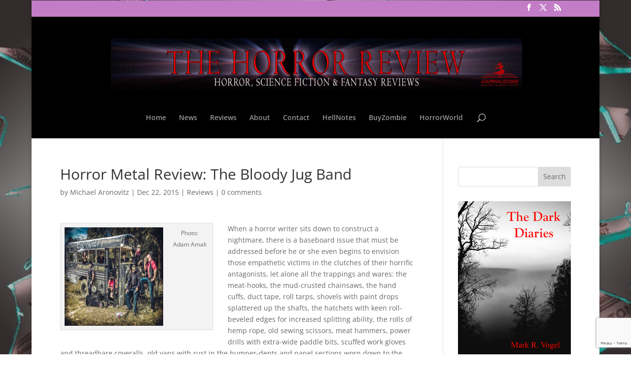

--- FILE ---
content_type: text/html; charset=utf-8
request_url: https://www.google.com/recaptcha/api2/anchor?ar=1&k=6LeawIgUAAAAAPhGX7rJsMSj8Lij_wAKR2ttpNZN&co=aHR0cDovL3d3dy5ob3Jyb3JyZXZpZXcuY29tOjgw&hl=en&v=7gg7H51Q-naNfhmCP3_R47ho&size=invisible&anchor-ms=20000&execute-ms=30000&cb=x5q1yefqq0k9
body_size: 48114
content:
<!DOCTYPE HTML><html dir="ltr" lang="en"><head><meta http-equiv="Content-Type" content="text/html; charset=UTF-8">
<meta http-equiv="X-UA-Compatible" content="IE=edge">
<title>reCAPTCHA</title>
<style type="text/css">
/* cyrillic-ext */
@font-face {
  font-family: 'Roboto';
  font-style: normal;
  font-weight: 400;
  font-stretch: 100%;
  src: url(//fonts.gstatic.com/s/roboto/v48/KFO7CnqEu92Fr1ME7kSn66aGLdTylUAMa3GUBHMdazTgWw.woff2) format('woff2');
  unicode-range: U+0460-052F, U+1C80-1C8A, U+20B4, U+2DE0-2DFF, U+A640-A69F, U+FE2E-FE2F;
}
/* cyrillic */
@font-face {
  font-family: 'Roboto';
  font-style: normal;
  font-weight: 400;
  font-stretch: 100%;
  src: url(//fonts.gstatic.com/s/roboto/v48/KFO7CnqEu92Fr1ME7kSn66aGLdTylUAMa3iUBHMdazTgWw.woff2) format('woff2');
  unicode-range: U+0301, U+0400-045F, U+0490-0491, U+04B0-04B1, U+2116;
}
/* greek-ext */
@font-face {
  font-family: 'Roboto';
  font-style: normal;
  font-weight: 400;
  font-stretch: 100%;
  src: url(//fonts.gstatic.com/s/roboto/v48/KFO7CnqEu92Fr1ME7kSn66aGLdTylUAMa3CUBHMdazTgWw.woff2) format('woff2');
  unicode-range: U+1F00-1FFF;
}
/* greek */
@font-face {
  font-family: 'Roboto';
  font-style: normal;
  font-weight: 400;
  font-stretch: 100%;
  src: url(//fonts.gstatic.com/s/roboto/v48/KFO7CnqEu92Fr1ME7kSn66aGLdTylUAMa3-UBHMdazTgWw.woff2) format('woff2');
  unicode-range: U+0370-0377, U+037A-037F, U+0384-038A, U+038C, U+038E-03A1, U+03A3-03FF;
}
/* math */
@font-face {
  font-family: 'Roboto';
  font-style: normal;
  font-weight: 400;
  font-stretch: 100%;
  src: url(//fonts.gstatic.com/s/roboto/v48/KFO7CnqEu92Fr1ME7kSn66aGLdTylUAMawCUBHMdazTgWw.woff2) format('woff2');
  unicode-range: U+0302-0303, U+0305, U+0307-0308, U+0310, U+0312, U+0315, U+031A, U+0326-0327, U+032C, U+032F-0330, U+0332-0333, U+0338, U+033A, U+0346, U+034D, U+0391-03A1, U+03A3-03A9, U+03B1-03C9, U+03D1, U+03D5-03D6, U+03F0-03F1, U+03F4-03F5, U+2016-2017, U+2034-2038, U+203C, U+2040, U+2043, U+2047, U+2050, U+2057, U+205F, U+2070-2071, U+2074-208E, U+2090-209C, U+20D0-20DC, U+20E1, U+20E5-20EF, U+2100-2112, U+2114-2115, U+2117-2121, U+2123-214F, U+2190, U+2192, U+2194-21AE, U+21B0-21E5, U+21F1-21F2, U+21F4-2211, U+2213-2214, U+2216-22FF, U+2308-230B, U+2310, U+2319, U+231C-2321, U+2336-237A, U+237C, U+2395, U+239B-23B7, U+23D0, U+23DC-23E1, U+2474-2475, U+25AF, U+25B3, U+25B7, U+25BD, U+25C1, U+25CA, U+25CC, U+25FB, U+266D-266F, U+27C0-27FF, U+2900-2AFF, U+2B0E-2B11, U+2B30-2B4C, U+2BFE, U+3030, U+FF5B, U+FF5D, U+1D400-1D7FF, U+1EE00-1EEFF;
}
/* symbols */
@font-face {
  font-family: 'Roboto';
  font-style: normal;
  font-weight: 400;
  font-stretch: 100%;
  src: url(//fonts.gstatic.com/s/roboto/v48/KFO7CnqEu92Fr1ME7kSn66aGLdTylUAMaxKUBHMdazTgWw.woff2) format('woff2');
  unicode-range: U+0001-000C, U+000E-001F, U+007F-009F, U+20DD-20E0, U+20E2-20E4, U+2150-218F, U+2190, U+2192, U+2194-2199, U+21AF, U+21E6-21F0, U+21F3, U+2218-2219, U+2299, U+22C4-22C6, U+2300-243F, U+2440-244A, U+2460-24FF, U+25A0-27BF, U+2800-28FF, U+2921-2922, U+2981, U+29BF, U+29EB, U+2B00-2BFF, U+4DC0-4DFF, U+FFF9-FFFB, U+10140-1018E, U+10190-1019C, U+101A0, U+101D0-101FD, U+102E0-102FB, U+10E60-10E7E, U+1D2C0-1D2D3, U+1D2E0-1D37F, U+1F000-1F0FF, U+1F100-1F1AD, U+1F1E6-1F1FF, U+1F30D-1F30F, U+1F315, U+1F31C, U+1F31E, U+1F320-1F32C, U+1F336, U+1F378, U+1F37D, U+1F382, U+1F393-1F39F, U+1F3A7-1F3A8, U+1F3AC-1F3AF, U+1F3C2, U+1F3C4-1F3C6, U+1F3CA-1F3CE, U+1F3D4-1F3E0, U+1F3ED, U+1F3F1-1F3F3, U+1F3F5-1F3F7, U+1F408, U+1F415, U+1F41F, U+1F426, U+1F43F, U+1F441-1F442, U+1F444, U+1F446-1F449, U+1F44C-1F44E, U+1F453, U+1F46A, U+1F47D, U+1F4A3, U+1F4B0, U+1F4B3, U+1F4B9, U+1F4BB, U+1F4BF, U+1F4C8-1F4CB, U+1F4D6, U+1F4DA, U+1F4DF, U+1F4E3-1F4E6, U+1F4EA-1F4ED, U+1F4F7, U+1F4F9-1F4FB, U+1F4FD-1F4FE, U+1F503, U+1F507-1F50B, U+1F50D, U+1F512-1F513, U+1F53E-1F54A, U+1F54F-1F5FA, U+1F610, U+1F650-1F67F, U+1F687, U+1F68D, U+1F691, U+1F694, U+1F698, U+1F6AD, U+1F6B2, U+1F6B9-1F6BA, U+1F6BC, U+1F6C6-1F6CF, U+1F6D3-1F6D7, U+1F6E0-1F6EA, U+1F6F0-1F6F3, U+1F6F7-1F6FC, U+1F700-1F7FF, U+1F800-1F80B, U+1F810-1F847, U+1F850-1F859, U+1F860-1F887, U+1F890-1F8AD, U+1F8B0-1F8BB, U+1F8C0-1F8C1, U+1F900-1F90B, U+1F93B, U+1F946, U+1F984, U+1F996, U+1F9E9, U+1FA00-1FA6F, U+1FA70-1FA7C, U+1FA80-1FA89, U+1FA8F-1FAC6, U+1FACE-1FADC, U+1FADF-1FAE9, U+1FAF0-1FAF8, U+1FB00-1FBFF;
}
/* vietnamese */
@font-face {
  font-family: 'Roboto';
  font-style: normal;
  font-weight: 400;
  font-stretch: 100%;
  src: url(//fonts.gstatic.com/s/roboto/v48/KFO7CnqEu92Fr1ME7kSn66aGLdTylUAMa3OUBHMdazTgWw.woff2) format('woff2');
  unicode-range: U+0102-0103, U+0110-0111, U+0128-0129, U+0168-0169, U+01A0-01A1, U+01AF-01B0, U+0300-0301, U+0303-0304, U+0308-0309, U+0323, U+0329, U+1EA0-1EF9, U+20AB;
}
/* latin-ext */
@font-face {
  font-family: 'Roboto';
  font-style: normal;
  font-weight: 400;
  font-stretch: 100%;
  src: url(//fonts.gstatic.com/s/roboto/v48/KFO7CnqEu92Fr1ME7kSn66aGLdTylUAMa3KUBHMdazTgWw.woff2) format('woff2');
  unicode-range: U+0100-02BA, U+02BD-02C5, U+02C7-02CC, U+02CE-02D7, U+02DD-02FF, U+0304, U+0308, U+0329, U+1D00-1DBF, U+1E00-1E9F, U+1EF2-1EFF, U+2020, U+20A0-20AB, U+20AD-20C0, U+2113, U+2C60-2C7F, U+A720-A7FF;
}
/* latin */
@font-face {
  font-family: 'Roboto';
  font-style: normal;
  font-weight: 400;
  font-stretch: 100%;
  src: url(//fonts.gstatic.com/s/roboto/v48/KFO7CnqEu92Fr1ME7kSn66aGLdTylUAMa3yUBHMdazQ.woff2) format('woff2');
  unicode-range: U+0000-00FF, U+0131, U+0152-0153, U+02BB-02BC, U+02C6, U+02DA, U+02DC, U+0304, U+0308, U+0329, U+2000-206F, U+20AC, U+2122, U+2191, U+2193, U+2212, U+2215, U+FEFF, U+FFFD;
}
/* cyrillic-ext */
@font-face {
  font-family: 'Roboto';
  font-style: normal;
  font-weight: 500;
  font-stretch: 100%;
  src: url(//fonts.gstatic.com/s/roboto/v48/KFO7CnqEu92Fr1ME7kSn66aGLdTylUAMa3GUBHMdazTgWw.woff2) format('woff2');
  unicode-range: U+0460-052F, U+1C80-1C8A, U+20B4, U+2DE0-2DFF, U+A640-A69F, U+FE2E-FE2F;
}
/* cyrillic */
@font-face {
  font-family: 'Roboto';
  font-style: normal;
  font-weight: 500;
  font-stretch: 100%;
  src: url(//fonts.gstatic.com/s/roboto/v48/KFO7CnqEu92Fr1ME7kSn66aGLdTylUAMa3iUBHMdazTgWw.woff2) format('woff2');
  unicode-range: U+0301, U+0400-045F, U+0490-0491, U+04B0-04B1, U+2116;
}
/* greek-ext */
@font-face {
  font-family: 'Roboto';
  font-style: normal;
  font-weight: 500;
  font-stretch: 100%;
  src: url(//fonts.gstatic.com/s/roboto/v48/KFO7CnqEu92Fr1ME7kSn66aGLdTylUAMa3CUBHMdazTgWw.woff2) format('woff2');
  unicode-range: U+1F00-1FFF;
}
/* greek */
@font-face {
  font-family: 'Roboto';
  font-style: normal;
  font-weight: 500;
  font-stretch: 100%;
  src: url(//fonts.gstatic.com/s/roboto/v48/KFO7CnqEu92Fr1ME7kSn66aGLdTylUAMa3-UBHMdazTgWw.woff2) format('woff2');
  unicode-range: U+0370-0377, U+037A-037F, U+0384-038A, U+038C, U+038E-03A1, U+03A3-03FF;
}
/* math */
@font-face {
  font-family: 'Roboto';
  font-style: normal;
  font-weight: 500;
  font-stretch: 100%;
  src: url(//fonts.gstatic.com/s/roboto/v48/KFO7CnqEu92Fr1ME7kSn66aGLdTylUAMawCUBHMdazTgWw.woff2) format('woff2');
  unicode-range: U+0302-0303, U+0305, U+0307-0308, U+0310, U+0312, U+0315, U+031A, U+0326-0327, U+032C, U+032F-0330, U+0332-0333, U+0338, U+033A, U+0346, U+034D, U+0391-03A1, U+03A3-03A9, U+03B1-03C9, U+03D1, U+03D5-03D6, U+03F0-03F1, U+03F4-03F5, U+2016-2017, U+2034-2038, U+203C, U+2040, U+2043, U+2047, U+2050, U+2057, U+205F, U+2070-2071, U+2074-208E, U+2090-209C, U+20D0-20DC, U+20E1, U+20E5-20EF, U+2100-2112, U+2114-2115, U+2117-2121, U+2123-214F, U+2190, U+2192, U+2194-21AE, U+21B0-21E5, U+21F1-21F2, U+21F4-2211, U+2213-2214, U+2216-22FF, U+2308-230B, U+2310, U+2319, U+231C-2321, U+2336-237A, U+237C, U+2395, U+239B-23B7, U+23D0, U+23DC-23E1, U+2474-2475, U+25AF, U+25B3, U+25B7, U+25BD, U+25C1, U+25CA, U+25CC, U+25FB, U+266D-266F, U+27C0-27FF, U+2900-2AFF, U+2B0E-2B11, U+2B30-2B4C, U+2BFE, U+3030, U+FF5B, U+FF5D, U+1D400-1D7FF, U+1EE00-1EEFF;
}
/* symbols */
@font-face {
  font-family: 'Roboto';
  font-style: normal;
  font-weight: 500;
  font-stretch: 100%;
  src: url(//fonts.gstatic.com/s/roboto/v48/KFO7CnqEu92Fr1ME7kSn66aGLdTylUAMaxKUBHMdazTgWw.woff2) format('woff2');
  unicode-range: U+0001-000C, U+000E-001F, U+007F-009F, U+20DD-20E0, U+20E2-20E4, U+2150-218F, U+2190, U+2192, U+2194-2199, U+21AF, U+21E6-21F0, U+21F3, U+2218-2219, U+2299, U+22C4-22C6, U+2300-243F, U+2440-244A, U+2460-24FF, U+25A0-27BF, U+2800-28FF, U+2921-2922, U+2981, U+29BF, U+29EB, U+2B00-2BFF, U+4DC0-4DFF, U+FFF9-FFFB, U+10140-1018E, U+10190-1019C, U+101A0, U+101D0-101FD, U+102E0-102FB, U+10E60-10E7E, U+1D2C0-1D2D3, U+1D2E0-1D37F, U+1F000-1F0FF, U+1F100-1F1AD, U+1F1E6-1F1FF, U+1F30D-1F30F, U+1F315, U+1F31C, U+1F31E, U+1F320-1F32C, U+1F336, U+1F378, U+1F37D, U+1F382, U+1F393-1F39F, U+1F3A7-1F3A8, U+1F3AC-1F3AF, U+1F3C2, U+1F3C4-1F3C6, U+1F3CA-1F3CE, U+1F3D4-1F3E0, U+1F3ED, U+1F3F1-1F3F3, U+1F3F5-1F3F7, U+1F408, U+1F415, U+1F41F, U+1F426, U+1F43F, U+1F441-1F442, U+1F444, U+1F446-1F449, U+1F44C-1F44E, U+1F453, U+1F46A, U+1F47D, U+1F4A3, U+1F4B0, U+1F4B3, U+1F4B9, U+1F4BB, U+1F4BF, U+1F4C8-1F4CB, U+1F4D6, U+1F4DA, U+1F4DF, U+1F4E3-1F4E6, U+1F4EA-1F4ED, U+1F4F7, U+1F4F9-1F4FB, U+1F4FD-1F4FE, U+1F503, U+1F507-1F50B, U+1F50D, U+1F512-1F513, U+1F53E-1F54A, U+1F54F-1F5FA, U+1F610, U+1F650-1F67F, U+1F687, U+1F68D, U+1F691, U+1F694, U+1F698, U+1F6AD, U+1F6B2, U+1F6B9-1F6BA, U+1F6BC, U+1F6C6-1F6CF, U+1F6D3-1F6D7, U+1F6E0-1F6EA, U+1F6F0-1F6F3, U+1F6F7-1F6FC, U+1F700-1F7FF, U+1F800-1F80B, U+1F810-1F847, U+1F850-1F859, U+1F860-1F887, U+1F890-1F8AD, U+1F8B0-1F8BB, U+1F8C0-1F8C1, U+1F900-1F90B, U+1F93B, U+1F946, U+1F984, U+1F996, U+1F9E9, U+1FA00-1FA6F, U+1FA70-1FA7C, U+1FA80-1FA89, U+1FA8F-1FAC6, U+1FACE-1FADC, U+1FADF-1FAE9, U+1FAF0-1FAF8, U+1FB00-1FBFF;
}
/* vietnamese */
@font-face {
  font-family: 'Roboto';
  font-style: normal;
  font-weight: 500;
  font-stretch: 100%;
  src: url(//fonts.gstatic.com/s/roboto/v48/KFO7CnqEu92Fr1ME7kSn66aGLdTylUAMa3OUBHMdazTgWw.woff2) format('woff2');
  unicode-range: U+0102-0103, U+0110-0111, U+0128-0129, U+0168-0169, U+01A0-01A1, U+01AF-01B0, U+0300-0301, U+0303-0304, U+0308-0309, U+0323, U+0329, U+1EA0-1EF9, U+20AB;
}
/* latin-ext */
@font-face {
  font-family: 'Roboto';
  font-style: normal;
  font-weight: 500;
  font-stretch: 100%;
  src: url(//fonts.gstatic.com/s/roboto/v48/KFO7CnqEu92Fr1ME7kSn66aGLdTylUAMa3KUBHMdazTgWw.woff2) format('woff2');
  unicode-range: U+0100-02BA, U+02BD-02C5, U+02C7-02CC, U+02CE-02D7, U+02DD-02FF, U+0304, U+0308, U+0329, U+1D00-1DBF, U+1E00-1E9F, U+1EF2-1EFF, U+2020, U+20A0-20AB, U+20AD-20C0, U+2113, U+2C60-2C7F, U+A720-A7FF;
}
/* latin */
@font-face {
  font-family: 'Roboto';
  font-style: normal;
  font-weight: 500;
  font-stretch: 100%;
  src: url(//fonts.gstatic.com/s/roboto/v48/KFO7CnqEu92Fr1ME7kSn66aGLdTylUAMa3yUBHMdazQ.woff2) format('woff2');
  unicode-range: U+0000-00FF, U+0131, U+0152-0153, U+02BB-02BC, U+02C6, U+02DA, U+02DC, U+0304, U+0308, U+0329, U+2000-206F, U+20AC, U+2122, U+2191, U+2193, U+2212, U+2215, U+FEFF, U+FFFD;
}
/* cyrillic-ext */
@font-face {
  font-family: 'Roboto';
  font-style: normal;
  font-weight: 900;
  font-stretch: 100%;
  src: url(//fonts.gstatic.com/s/roboto/v48/KFO7CnqEu92Fr1ME7kSn66aGLdTylUAMa3GUBHMdazTgWw.woff2) format('woff2');
  unicode-range: U+0460-052F, U+1C80-1C8A, U+20B4, U+2DE0-2DFF, U+A640-A69F, U+FE2E-FE2F;
}
/* cyrillic */
@font-face {
  font-family: 'Roboto';
  font-style: normal;
  font-weight: 900;
  font-stretch: 100%;
  src: url(//fonts.gstatic.com/s/roboto/v48/KFO7CnqEu92Fr1ME7kSn66aGLdTylUAMa3iUBHMdazTgWw.woff2) format('woff2');
  unicode-range: U+0301, U+0400-045F, U+0490-0491, U+04B0-04B1, U+2116;
}
/* greek-ext */
@font-face {
  font-family: 'Roboto';
  font-style: normal;
  font-weight: 900;
  font-stretch: 100%;
  src: url(//fonts.gstatic.com/s/roboto/v48/KFO7CnqEu92Fr1ME7kSn66aGLdTylUAMa3CUBHMdazTgWw.woff2) format('woff2');
  unicode-range: U+1F00-1FFF;
}
/* greek */
@font-face {
  font-family: 'Roboto';
  font-style: normal;
  font-weight: 900;
  font-stretch: 100%;
  src: url(//fonts.gstatic.com/s/roboto/v48/KFO7CnqEu92Fr1ME7kSn66aGLdTylUAMa3-UBHMdazTgWw.woff2) format('woff2');
  unicode-range: U+0370-0377, U+037A-037F, U+0384-038A, U+038C, U+038E-03A1, U+03A3-03FF;
}
/* math */
@font-face {
  font-family: 'Roboto';
  font-style: normal;
  font-weight: 900;
  font-stretch: 100%;
  src: url(//fonts.gstatic.com/s/roboto/v48/KFO7CnqEu92Fr1ME7kSn66aGLdTylUAMawCUBHMdazTgWw.woff2) format('woff2');
  unicode-range: U+0302-0303, U+0305, U+0307-0308, U+0310, U+0312, U+0315, U+031A, U+0326-0327, U+032C, U+032F-0330, U+0332-0333, U+0338, U+033A, U+0346, U+034D, U+0391-03A1, U+03A3-03A9, U+03B1-03C9, U+03D1, U+03D5-03D6, U+03F0-03F1, U+03F4-03F5, U+2016-2017, U+2034-2038, U+203C, U+2040, U+2043, U+2047, U+2050, U+2057, U+205F, U+2070-2071, U+2074-208E, U+2090-209C, U+20D0-20DC, U+20E1, U+20E5-20EF, U+2100-2112, U+2114-2115, U+2117-2121, U+2123-214F, U+2190, U+2192, U+2194-21AE, U+21B0-21E5, U+21F1-21F2, U+21F4-2211, U+2213-2214, U+2216-22FF, U+2308-230B, U+2310, U+2319, U+231C-2321, U+2336-237A, U+237C, U+2395, U+239B-23B7, U+23D0, U+23DC-23E1, U+2474-2475, U+25AF, U+25B3, U+25B7, U+25BD, U+25C1, U+25CA, U+25CC, U+25FB, U+266D-266F, U+27C0-27FF, U+2900-2AFF, U+2B0E-2B11, U+2B30-2B4C, U+2BFE, U+3030, U+FF5B, U+FF5D, U+1D400-1D7FF, U+1EE00-1EEFF;
}
/* symbols */
@font-face {
  font-family: 'Roboto';
  font-style: normal;
  font-weight: 900;
  font-stretch: 100%;
  src: url(//fonts.gstatic.com/s/roboto/v48/KFO7CnqEu92Fr1ME7kSn66aGLdTylUAMaxKUBHMdazTgWw.woff2) format('woff2');
  unicode-range: U+0001-000C, U+000E-001F, U+007F-009F, U+20DD-20E0, U+20E2-20E4, U+2150-218F, U+2190, U+2192, U+2194-2199, U+21AF, U+21E6-21F0, U+21F3, U+2218-2219, U+2299, U+22C4-22C6, U+2300-243F, U+2440-244A, U+2460-24FF, U+25A0-27BF, U+2800-28FF, U+2921-2922, U+2981, U+29BF, U+29EB, U+2B00-2BFF, U+4DC0-4DFF, U+FFF9-FFFB, U+10140-1018E, U+10190-1019C, U+101A0, U+101D0-101FD, U+102E0-102FB, U+10E60-10E7E, U+1D2C0-1D2D3, U+1D2E0-1D37F, U+1F000-1F0FF, U+1F100-1F1AD, U+1F1E6-1F1FF, U+1F30D-1F30F, U+1F315, U+1F31C, U+1F31E, U+1F320-1F32C, U+1F336, U+1F378, U+1F37D, U+1F382, U+1F393-1F39F, U+1F3A7-1F3A8, U+1F3AC-1F3AF, U+1F3C2, U+1F3C4-1F3C6, U+1F3CA-1F3CE, U+1F3D4-1F3E0, U+1F3ED, U+1F3F1-1F3F3, U+1F3F5-1F3F7, U+1F408, U+1F415, U+1F41F, U+1F426, U+1F43F, U+1F441-1F442, U+1F444, U+1F446-1F449, U+1F44C-1F44E, U+1F453, U+1F46A, U+1F47D, U+1F4A3, U+1F4B0, U+1F4B3, U+1F4B9, U+1F4BB, U+1F4BF, U+1F4C8-1F4CB, U+1F4D6, U+1F4DA, U+1F4DF, U+1F4E3-1F4E6, U+1F4EA-1F4ED, U+1F4F7, U+1F4F9-1F4FB, U+1F4FD-1F4FE, U+1F503, U+1F507-1F50B, U+1F50D, U+1F512-1F513, U+1F53E-1F54A, U+1F54F-1F5FA, U+1F610, U+1F650-1F67F, U+1F687, U+1F68D, U+1F691, U+1F694, U+1F698, U+1F6AD, U+1F6B2, U+1F6B9-1F6BA, U+1F6BC, U+1F6C6-1F6CF, U+1F6D3-1F6D7, U+1F6E0-1F6EA, U+1F6F0-1F6F3, U+1F6F7-1F6FC, U+1F700-1F7FF, U+1F800-1F80B, U+1F810-1F847, U+1F850-1F859, U+1F860-1F887, U+1F890-1F8AD, U+1F8B0-1F8BB, U+1F8C0-1F8C1, U+1F900-1F90B, U+1F93B, U+1F946, U+1F984, U+1F996, U+1F9E9, U+1FA00-1FA6F, U+1FA70-1FA7C, U+1FA80-1FA89, U+1FA8F-1FAC6, U+1FACE-1FADC, U+1FADF-1FAE9, U+1FAF0-1FAF8, U+1FB00-1FBFF;
}
/* vietnamese */
@font-face {
  font-family: 'Roboto';
  font-style: normal;
  font-weight: 900;
  font-stretch: 100%;
  src: url(//fonts.gstatic.com/s/roboto/v48/KFO7CnqEu92Fr1ME7kSn66aGLdTylUAMa3OUBHMdazTgWw.woff2) format('woff2');
  unicode-range: U+0102-0103, U+0110-0111, U+0128-0129, U+0168-0169, U+01A0-01A1, U+01AF-01B0, U+0300-0301, U+0303-0304, U+0308-0309, U+0323, U+0329, U+1EA0-1EF9, U+20AB;
}
/* latin-ext */
@font-face {
  font-family: 'Roboto';
  font-style: normal;
  font-weight: 900;
  font-stretch: 100%;
  src: url(//fonts.gstatic.com/s/roboto/v48/KFO7CnqEu92Fr1ME7kSn66aGLdTylUAMa3KUBHMdazTgWw.woff2) format('woff2');
  unicode-range: U+0100-02BA, U+02BD-02C5, U+02C7-02CC, U+02CE-02D7, U+02DD-02FF, U+0304, U+0308, U+0329, U+1D00-1DBF, U+1E00-1E9F, U+1EF2-1EFF, U+2020, U+20A0-20AB, U+20AD-20C0, U+2113, U+2C60-2C7F, U+A720-A7FF;
}
/* latin */
@font-face {
  font-family: 'Roboto';
  font-style: normal;
  font-weight: 900;
  font-stretch: 100%;
  src: url(//fonts.gstatic.com/s/roboto/v48/KFO7CnqEu92Fr1ME7kSn66aGLdTylUAMa3yUBHMdazQ.woff2) format('woff2');
  unicode-range: U+0000-00FF, U+0131, U+0152-0153, U+02BB-02BC, U+02C6, U+02DA, U+02DC, U+0304, U+0308, U+0329, U+2000-206F, U+20AC, U+2122, U+2191, U+2193, U+2212, U+2215, U+FEFF, U+FFFD;
}

</style>
<link rel="stylesheet" type="text/css" href="https://www.gstatic.com/recaptcha/releases/7gg7H51Q-naNfhmCP3_R47ho/styles__ltr.css">
<script nonce="3OCVvXLx6bZMaNMO4cz0og" type="text/javascript">window['__recaptcha_api'] = 'https://www.google.com/recaptcha/api2/';</script>
<script type="text/javascript" src="https://www.gstatic.com/recaptcha/releases/7gg7H51Q-naNfhmCP3_R47ho/recaptcha__en.js" nonce="3OCVvXLx6bZMaNMO4cz0og">
      
    </script></head>
<body><div id="rc-anchor-alert" class="rc-anchor-alert"></div>
<input type="hidden" id="recaptcha-token" value="[base64]">
<script type="text/javascript" nonce="3OCVvXLx6bZMaNMO4cz0og">
      recaptcha.anchor.Main.init("[\x22ainput\x22,[\x22bgdata\x22,\x22\x22,\[base64]/[base64]/bmV3IFpbdF0obVswXSk6Sz09Mj9uZXcgWlt0XShtWzBdLG1bMV0pOks9PTM/bmV3IFpbdF0obVswXSxtWzFdLG1bMl0pOks9PTQ/[base64]/[base64]/[base64]/[base64]/[base64]/[base64]/[base64]/[base64]/[base64]/[base64]/[base64]/[base64]/[base64]/[base64]\\u003d\\u003d\x22,\[base64]\\u003d\x22,\[base64]/w7tew6BKOBk5w4zDiMKtYcOAXMKUwpJpwrnDnlvDksKuKRzDpwzCosOuw6VhAxDDg0Nywp4Rw6UBDlzDosORw7J/IlHCnsK/QAzDtlwYwrTCgCLCp2nDtAsowpjDuQvDrCt9EGhVw5zCjC/CoMKTaQNZUsOVDWnCncO/w6XDjQzCncKmYWlPw6JvwolLXSLCtDHDncO6w747w6bCqBHDgAhzwpfDgwl9Lngwwo8/worDoMOOw7k2w5dxW8OMekEyPQJSUmnCu8Knw5APwoI0w47DhsOnPsKQb8KeJGXCu2HDi8OPfw0wE3xew7J+BW7Dq8KcQ8K/wojDp0rCncKmwqPDkcKDwrbDpT7CicKMQEzDicKlwqTDsMKww7zDncOrNgLCqm7DhMOyw4vCj8OZfcKCw4DDu2MuPBMkWMO2f2hsDcO4IsOdFEtJwrbCs8OyUcKlQUoywqbDgEMzwqkCCsK/wq7Cu30lw5k6AMKew5HCucOMw6HCjMKPAsKNaQZEBSnDpsO7w5QEwo9jRl0zw6rDp0TDgsK+w7TCrsO0wqjCp8OywokAasKRRg/CkGDDhMOXwrVaBcKvB2bCtCfDo8OBw5jDmsKjTSfCh8KsBT3Crk0ZRMOAwp3Ds8KRw5o0KVdbW03CtsKMw60oQsOzIGnDtsKrSnjCscO5w45mVsKJF8KsY8KOAMK7wrRPwq3Cuh4Lwp9Bw6vDkSt+wrzCvkYnwrrDolx6FsOfwoZ6w6HDnm/Ctl8fwrLCs8O/[base64]/[base64]/CjMKNaMOlwo7DqxTDuEllWMKDwoPDvsOEUsK9wq9zw7UcNUXCqsO7HUJJKjLCpnbDtcOQw7fCqcOtw4DCg8KwVMKnwoDDkCHDqTLDqFcawo/[base64]/CrMKICzhsw6vDrRfCncO9M8Khw6oWwqYgw5dHT8OTNsKKw6/[base64]/Dk8OTwr/CiTHDkQDDoWTDllDCtx0ie8OAJgRVCcK/w73DvHIzwrDClxTDk8OUG8O/MwbDtcOtw5LDpBXDkUl9wo/CuwBVVk5NwqELN8ONGcO9w4rCk2TDh0TCjcKTcMKWBhkUYBQVwqXDjcKTw7HDu3JBQVXDuBg+P8O2dRhXcBjDkFrDgi4Qw7dgwos3YMKOwrZxw7gRwrh7esOhe2k+MjfDog/[base64]/cMKQw7ELE8KIwpk4wrjChMKdUE5hwq0Bw45Qwoc4w53DmsKlV8KVwq5yVx/CklUpw7YVbS0Mwps9w5vDgcODwoDDo8K1w44jwoRVOk/[base64]/exElb8K5aWrClyEmwoAjwpHDtsOSXsKnI8OmwotEw6/DqsKRY8K0XsKMcsK9cGonwofCrcKscBzCs2vCucKcU14jXgw2OwLCusOFMMOuw6N0PcOkw5kdCFTChA/ClXPCj2DCu8OMUjfDssKZFMKRw4B5YMKmPU7CrcKkbHwcSsO7ZiZIw5c1QcKWYnHDksOnwqvChD1aWMKWACQ8wrtJw5DCi8ObE8KodcO9w51wwq7DpMKww6PDgF8VN8O1wqUZwoLDq0Mhw4jDlT/DqcKawo4hwojDqgjDths4w7NcdcKHw4zCombDlMO/wpTDtMOkw4kWLcOuwpk4GcKVSsKzVMKgwqLDsQt8w5lGVnAqEkMcTzbDhcOlLATDn8O7Z8Oqw4zCji/Dj8KTUgkmG8OIfTobY8OVNXHDvgUBKcK7w43DqMKsIhLCt37DosOBw53CiMKXdMKEw7DCiDnCk8Kkw6Vpwr8rSQ7DgG4Iwrxkwo4eLlstwpvCn8K2NMO9W1PCnmkNwoDDi8Ojw5LDuQdswrDDlMKfdsOAaVB/NR/DmVUnT8KFwr3Dt2IYFmAjQAfCtRfDsBohw7csEwfDpDPDom9aGsK/w5TCt1TDsMONal9GwrpHfmJKw7/DjcOFw646wq0Iw7xAwpPDsBUQfnHCglM6aMKSAsKOwqTDrifDgT/Cqz58ZsKmwrxEGz3CmsOcwqHChibCtcOhw4nDjGdWAyfDqB/[base64]/CozZqP8ONw5Yiw7RLw6LDhRPCtA0PHcKCw5Zkw6xlw5sMTMKwDjrDtMOow6lORcO2RsOTFhjCqMKaE0I/w4ICwozCmMOOeCzCtcOrB8OuXsKLSMObd8OuGsOvwpDDjgt/w5FWKcO1KsKdw6ddw55sRcKgX8KKW8KsC8Kqw4x6BmvCgAbDusOJwqnCt8Ogb8KdwqbDjsKJw7gkMMKdKsK8w7YCwqAsw6liwpUjw5DCqMOJwoXCjWR/[base64]/Cm8Oyw7wnwqJlw6Q0QhrClMOkwrfDosK9wqHCnFzDgMKBw591IzQaw4ApwoE/RgLCgMO2w6oww6VeEBTCr8KLMMKhLHoDwrMRFXTCnsOHwqvDmcOaAFvCmgnCq8O2YMOaA8KFw6vDncKxJXQRwrfDosKxU8KFPh3DsmHCpMOfw7ktKm3DjjTCs8Oxw4fDvxQecsOBw6ldw6EMw5dWOUZJf00ew43DkEQMCcKSwoZ7wqlewq3CgMK8w5/[base64]/DsGpFOcOYCD0gwrTDjsOMJsOzIEtSZ8Kiw4kUw6/Do8OlS8K1M2bDmRHCh8K+asOzR8K/w78Sw7LCujk6AMKxw6oVwopKw5N3w6R+w4wowqzDpcKueXbDtFN/UyrCjk3ChR81QTwHwow1w67DlcObwq0qecKyMkJbMMOXM8KNVMK5woxpwpdTX8OsAUZMw4HCqMOJw5vDnmpJY0/CvjBdBMKrRmfCj1nDmWPDosOvI8Oew7zCg8ObW8OcdULCkMOGwpFTw5U7R8OQwq7DoBnCl8KpbQJMwqgxwpjCiFjDnjfCpT8twpZmFRPCq8OAwoDDisKTEsOQwpbDpHnDjWN8PgzDvyR3Tkwkw4LCl8O0F8Onw64kw6/[base64]/Dq8OywpU5wqPDqsOGw6zCvcO4VEVoE8KtwrBzw4rCjVJlfCPDnWESVsOGw7jDs8OEw7xuQcKCGsOhasK+w4zCrgBSBcOdw5HDrnfCgcOLBAgqwr/[base64]/[base64]/DvMO0wq/DrDDCnVzDr8O4wp10w7/CvsOXD30RYcOdw5nDknzCigvCnBLCmcKOEypxIUUxYkx1w70Xw55OwqfChMOvw5dow57DtU3Ci3zDkBs3AMOoGR9LJ8KjHMKqwr3CpcKzW3J3w7nDicKWwq5Fw43Cr8KKd2bDmMKrTQDChkUlwr4HYsKcYm5gw4s6wosmwpXDty3Cq1Rww4TDi8Oqw41EfsO7wo/[base64]/DvsOJcxLDlDDDpMOTwpIlNg0dw4p6wpt2w4PCu07DsCUXIMKDbwpPwoPCuR3CpsOhEMKhKcOXFMK7w5vCj8OMw4NkHzFuw43Dr8O1w5XDusKNw5EDe8K7fMOZw65YwoPCh1XDosKWw4HCpE3DtUh3NQLDksKTw5UUw4fDg0fCvMOQd8KWMMKFw6XDocK9w5F6woDCnz/[base64]/[base64]/KcKCwpjCgsKHwocrw5bCt8KeMHXDucKhTkPCvMK9fHfCpwDCjcOHZCXCsCbDi8KBw4JiHcOfZ8KYMcKEKDbDhcKFZcOOH8OtR8KHwpXDrcKGXg9tw5vDjMOMN2PDtcKaJcKAfsOuwq5lw5h4T8K6wpbDrcK0bsOzP3PCn1zCmMOUwrYIwolDw59xw43CmBrDt2fCrT/CqizDqMOXT8KHwoHClcK1w7/DksOgwq3Dm0RgdsO/JlbCrQhzw7rDr0Fbw5k/JXzCpkjCl1bCqsKeJsOGEMKZVcO+aENFIXI1wpdiHsKEw5bCv3wow7cRw43DhcK3PsKbw4JMwqvDnAzCujo2ITvDpWDCgwg5w5BEw6ZJYH7CnMOewojCksKyw68yw6/Dt8O6w7dBwo8uZsOSCcOcPMKNasO+w6PChcOUw7/Dl8KSLmptKQ1Qwo/[base64]/DicKEwq7ChMOMw7bDl8KpUcOYwo8NwrfClGHDvsKHUMO2XsOEUALChHpOw6YZc8OmwrTDqmVcwr4+YMK4DRTDk8Kvw5pTwoPCqUInw5jCkXN5wp3DrzMtwqllw6VsDDbCl8Ovf8OiwpMowr3CtcO/w7zCgkXCmsKtMsKBw6/DkcKpWMO9wqPClGrDhMORSlnDoVwHesOlwpPCvMKgL01Gw6VAwqE/[base64]/[base64]/w6BowpUhw5zDnsK3HcOTw7phwqjDumjDgiR/w7LChAvClSnDgMOjU8OyUsO5Wz1CwqARwrcowpHCq1B4awY/wqVrMcK/BWEYw7zCn0sqJx3CtMODVsOuwp9pw7bCosOYXcOBw6jDgMKaRC3DicKOJMOEw7LDrW5iwp0pwpTDiMKXZ1gnwrvDrScswobDgWjCrXg/GWbDvMORwq3Cl20Ow47DtsKOd2Jjw6jCtjQ7wq/[base64]/CnsOfVcOYw70nw7pSw7xyw540MMOfQilJwqh2w6HDrsOASis1w4DCvTQTAsK/wobCrcOTw6wlTG7CisO0XsOXHXnDrgbDj0rCs8KGTj/Cn0TDsRDDosOaw5fCl30fVSsHci0lIMK3f8Otw4HCr37DuBEFw5/CjFhlIUTDvQbDlMODwoLCnHNaXsODwrcDw6s1wqDDrMKswq0HAcOFOy1+wrVjw4TCq8KCenM0GB5Aw7Z7w75Ywp7CiVnDsMONw5ABf8OCwoHCnxLCoQXDh8OXWDTCrUI4FR3CgcKHBzV8YRXDmMKAdB92FMKgw5JkRcOPwrDCsU/CinJ/w7gjBEdmw5AgWGLDtnvCuyjDpsOyw6rCmXM0JFvCqVM2w4jDgMKlYn1nO07DqkgsdMKywozCnkXCryHCkMO8wrXDoW/[base64]/esOpwrXDsDvDp8ONAcOQDy1HwrTDizPCs8KIwovCgcKbaMOxwpTDvVkVCsKRw6XDocKeXcO7w5HCgcOgP8Khwpl7w5B5QXI7AMOTXMKTw4R7wqcUwoVkQ0lxOybDpj/Do8K1wqYaw4UowrzDjVFRf3XCpnoBHsOUC3s2RcOsFcKVwrjCh8OFw7PDnWsGY8O/wqvDpcOKSQjClzgjwqbDk8OYHsKUDx45wozDqA1hUjIEwqsfwqEnbcOTL8KCRSHDvMKPVkbDp8OvHFjDp8OCNw51GGopfMKnw4cXL30twoJiO13CgE48Py9wU38hWjvDqsOBw7nCoMOwfsOVGmnCnhnDucKnG8KRw47DpXQsDQ45w6/[base64]/RmHDrFgNfidleMKzYsKGwpzDicO2w7MVCMOMwrPDrMOvwpwJBGkHfMKzw7ZPWMKNBhLDpnzDpkAbWcO7w4PDpnpFdUEkwpfDngMgwqvDgWkfQ1cnLsOwdyQGw6vChkfCrsO+f8Kqw7/CoX5Qwox/fFEDXz3CjcOOw7p0wpTDlcOpF1dFbsK6dSLCv2zDrcKlclpcPDDCmsK2C0NyYBkhw6RZw5PDoSHDksO6IMO4QG3DlcOEcQfDlcKAJzwXw5bCs3LDhsOGw5LDpMKGwoxxw5LDo8OWZSPCjkvDmnoOw5wywrTCkmpVw6/CuWHCpClGw5bDjj0XLcOzw5vCkCXDmjNCwrp+w5XCtcKQwoVAE3hqeMKcKsKcBcO0wpVjw6XCrsKRw54nMgM7O8OKHwQvHGU+wrDDujbCqBdxbRISw5HCgnx/w5fCn09sw4/DsgPCpsKuD8K+NFA2woTCpsK6wrnDgsOFw7PDusOwwrTDkcKYwrzDqmTDi0skwpNtwojDqHbDv8K/LVt0RwcGw6QUCnd6wq4gIcOuHWRXUHPCnMKvw73DoMKcwo5Ew492wqlVfm7Di1nDtMKlDjxHwqZDR8OaVsKSwq59QMK7wpIyw79TAVsUw5AnwoEee8KFCmPCnWrCrCxEw6fClsKAwpzCh8Ksw6PDuS/CjknDkcKrW8KVw6LCuMKCAsKww7TDiyVBwq9TE8KSw4sowpNCworCksKRG8KGwpszwrsrRjHDrsOVwpTDukYYwozDt8K9DMOKwqogwp3DvTbDvMO3woHChMOBcgXCjgvCi8OJw6Abw7XDt8O6wo4Tw69yAiLDlWnCmQTCp8O0GMOyw6RtNkvDsMOpwpcKJi/DsMKiw53DshzDh8ONw7TDisO5XURpC8KPMyPDqsOfw5JFa8KXw49Kwq4Ew4nCusOYIUTCtcKfEy8dQ8Ozw5t0ZUtdEVnCqljDl29OwqouwqFpC1sABsOUwrh8GwvCtRTDp0w/w5IUexjCl8OzDmXDicKcLXHCn8KrwqVqIEYVUEEWRxnDn8OZw7DDpxvCqsOpTMKcw746wrQAa8O9wrgnwp7CpMKOMsKvw7Rxw6tUPsKKY8Oxw6IbcMOHA8O5w4pmwpkuCHNOAFguUsKNwo/CizTCgFQFImfDkcK6wpLCkMONwrPDpMKMLzgow486JMOzCVjDicKQw6JPw6XCm8O5FsODwq3Cmng5wpnCpcOvw4FBFRx3wqjDpMK/XyRcQjvCicKSw4vCkgl/NMKRwqLDpsO8wq7CtMKKKB3DjGjDrcKDDcO8w7k/[base64]/DmUxVwowmRgfDjMOCwrslBmk1w4d7wovCnMKFfMKSKD5pX3XDjMODQ8OwbMOeeEEFARLDlsK6TcKxw6zDnjfDtHJefX/Dhj0TaG0Xw5PClxvDux/DhXfCr8OOwqzCi8OFNsO/[base64]/M0ItQcOwNcO+wq0vw7InwopMSMO8KcKrIsOiT1jCgwxAw5Zqw77CnsKpGDtndcOwwq4PJ3nDqXDCggTDkzkEAgbCqysfBcKjD8KDZkjDicKlwrzDgV/Dv8OhwqdXXjMMwpdYwqDCvzNQw6PDhkFVTjrDi8KBJmdjw6Zow6Qgw43DkVFkw6rDvcO6PCodQAVIw50RwpHCpQ40FMOHUzoLw47CvsOMeMOfEVfCvsO/KsK4wpjDrsOiMD1Ne1s2w7nCoRMzw5TCrcOwwq/CuMORGBHDkFhaZ1o1w6bDlMKzQBN8wo/CsMKWbWUTecKIFRpdw4kIwqpWBMKew6F2wo3CiRjCmMOLPMOID3gCLmsQU8OFw5oSScOqwpgDw4srfkMMwp3DrzFbwpTDtRrDkMKfHcKcwq5nfMKuE8O/QcO5wqPDmXZ5wr/CoMOyw4EQw7DDkcOZw6DCg0fCt8OVw4EWFzrDoMO4fAZmIcKZw5UzwqQiJQwdw5YfwrYVbnTDnVAXMMKwSMOXCMKGw5w7w4Qrw4jCn1wrE2/[base64]/Dt8KrFDjCrsO/EsOvVjhlw5LDkRnDtnvCgMK/[base64]/CoMOQCcK6A8K3w4/DksOHLcOwwo0cBMOyExjCrSEsw58lQMK4X8KAd1U/w5cSNcOqHjPDvcKpWknDl8OlVcKiZnzCtAItPCHDhUTCh3tBJsOtf2Mmw7zDnxbCqcO6wq4dw6VSwo7DhcKKw79gc2TDgMOiwqrCiUfDisKjYcKrw4DDlkjCtHnDn8Kow7/[base64]/[base64]/Dk8OVw7MNwo8RwoM+cXUGEMO5wqs2EcKuwoLDu8KIw5RTIsK9LQsIwqsTGsK7w7vDhmo1w4HDkDhQwrFHwprCq8OiwqbCjsOxw5rCgltGwr7CggQvEhDCksKFw6MeLxlWIEPClEXClERkw4xYw6HDklsNwqfCrXfDll/CiMKwRD7Do2jDrz4TVwvCjsKARBFKw5LDmnbDihPDnXk1w5jDmsO0wqXDmj5Tw7M0Q8OkAsOBw7zCmMOCf8KnQ8OJwqLDpsKVM8O4LcOoNsO2wpnCoMK0w4FIwqPDhSYxw45Ywr48w4ohwo/DnDTDjgTDpMOmwp/CskJMwoTDiMO8PW5bwq/[base64]/[base64]/[base64]/CixF1w7srw7zClsKPPMKtS8Kfwo9KA3JXwrTCr8K5w7zCpMK4wqkaDUdjAMO9dMKwwoNILChfwrMhw43DqsOFw48Vwr/DohZswrTCmEcIwo3DscKUD0LDnsKtwr4SwqLCohfCjmbCisKQw4dBw47Cl0TDkcOhw480UMOUCkTDm8KMwoFlKcKZAMKKwqtow4soKMOuwoYww58qXQDDsmdOwrdMJDDCoQAoCAbCuT7CpmQxwpMtw4/DlWJoeMOvB8K5BQPDocOhwrbCshV5wobCjcK3XsObJcOdS3Elw7bDosK8GsOkw7IHwppgwrTDuQDDu20rcQIqecO7wqAwD8O+wq/CucOAw6tnUzl2w6DDv0HDmcKQeHdcG3XCmjzDoRAHWglVw77DuXJVQ8KNR8KBPxXCksOiwqrDohTDlsO1DVTDpMOzwohMw4s6PRBTUBLDksO7I8OcdlRiHsOiw75/wpHDoDTDmlo4wqPCp8OfBsORF1PDphRYwpt0wrPDhMKRckTDuXt6V8OUwq/[base64]/[base64]/CscKEBHEADQHDlT12PcOXXiDCnAIkw6vDosOlYsOlw7XCtDvDp8Kxwq1iwoRZZ8K0w6rDu8Olw6Z/w6rDncK6w77DhAnCumLDqVnCgcKIw4/DhBrCiMOXw5jDu8K8H2k6w4F5w6dKT8ObbgzDj8K5VyjDqMK2DG/CgjvCvMKwCMK5aWIMwpjCnlo6wrIqw6IQwofCmCzDg8KWOsKXw4IYVg1MdsOPecO2E27DsiNRw48BP1l1w4vDqsKmSgbDvXHCl8K/[base64]/wrJFw5XDtMO4MzZbfMK+D8OtZcKDAhcnKcK5w5vDnBfCjsOJw6hNEcK5ZgIaXMKVw4/CtsOYEcOew5cCVMO9w4w5I0fDi07Cj8Oawp1jX8KLwrY+AAhYwqUiPcOnG8Opw5koYMK1FjEswoLCgcKFwpZ6w5DDr8KXH0HCm0XCt2U5E8KJw6sDwqDCtgIuUzkTajl/wpo8Ix5LIcOOZFxHLiLCr8KVK8ORw4PDksKNwpfDtQMTaMOVwpjDkk50OcOFwoBvPXTDk1pYZRg/wqjCksOkwqvDjEDDrg1YIsKCe2sbwoLDpkVawrDDtyTCgCx3wqrCq3AVCSnCplBswoDCl2zCkcKhw5spTMOIw5N3IRPCuifDsxkECMOtw7BtRcOJX0szFDQiFUzCj2hMF8O3HcOuwrADM2ErwrMjwq/CtHhaO8O4ccK3dAfDkClQRcOfw5bDh8OBM8OIw59Cw6HDrzgfOlA8L8O/FWfClMOew7wEP8OYwoU8GXYhw73DsMOqwqHCrsKjEMK2wp8UUsKDwpHDmD3CicK7PsKjw6osw6HDiBglQhvCi8KDJ0toBsO/AzVXGRHDvAzDoMOcw5jDmBUTJ2IGEzzCtsOhY8KgaBpkwosCBMO/w69iJMOvBMOgwrRpNl5DwqDDsMODaDHDm8Ocw71Fw5XCvcKbwr3DpwLDlsOywqtkHMKaSnrCncOqw4vDkzBULsOuw6pTwrfDsycTw7LCocKLw6rDncK0w5MJwpjCgcKfwroxGwkVURc2ZVXCpiNFQ1gMLncXw7ocwp1CfMKRwpxSZQ3CocKDB8K9w7QCw5NLw4/Cm8KbXXNTHkLDuFo4wrPCjidYw7zChsOZdMKcd0fCrcOaPX/DqmgwZHvDiMKDwqo6aMOzwqVNw4RvwpdZw4DDv8K3VsO/wpEiw6IAasOrOMKCw4bDrMKHLXMQw7TCg3AdUkd4QcKSPiR5wpnDrVnCkyd6UsKAQMKRdX/CsXfDl8OFw6/CnsOlw4coAQDCsRUmw4c5Vi1WIsKIVRx3TG3CugtLfxRWbnZJWGgkbCfDlyVSQsKyw6BVw5nChcOaJsOHw5cWw459aFrCsMOdwppBG1DCmzBxwrjCtcKAFMO2wrd1CsOUwrLDgcOww7HDtTvCgsKbwp0MMwrDmsKON8K/I8KmPhBrB0BXLQTDucKvw4XDt03DocKLw6QwBcOrwosbHsKfX8KbFcObHg/Cvg7DqcKiEmLDhcK3QX44ScKkJxZcbsOlHyfCvMKBw4gKw6PCi8K1wqRvwrkswpbDv1/[base64]/w4Iuw5DCksOgIMKcA3psW8Kxw5xZbcKZw5HDusOfwoZiG8Kdw5VcagFob8OzQn/ChMKLw7R1wodSw7HDmcOJJcOdZmHDrcK+wr0qCcOzBR1YGMK2WiYmB2RDXsKYbmzCvhHCugdpV2fCrXA7w6h4wo4lw4/CscKlwp/Cl8KlbsKSN1DDrE3DkAwtH8K2ecKJayU+w4LDpBBYUcOWw7l6wrYOwqFlwrQww5PDnsOadMK/VcKhSig0wrl/w6I3w6LClSkOMU7DmVlMPUp/w59lDRItw5RtQBvDlcKYEx4ZMk0rw6fCohxSI8Kdw6URw6rCucOLEBZFw6TDuh9xw5UWH17CmkFgGsKZw4x1w4bCgsOWcsOKFznCo11gwrXClMKnaV4Zw6HCjm8Fw6jCl0XDj8KywqcVK8KpwpxZBcOCBxPDpzNQw4ZFw5Ebw7LCvyjDncKLOn/DnCvDoSbDoSrCpGZlwqYnfW3CoETChG8IbMKiw7nDrsKnJxrDp0Zcw6fDkcO7wotjNyPDlMKcGcKFOsOMwrxWGRHCtcKlNB/DpsKtAmlFQcOzw5DDmQ7CkcK7wo7CuHjCokdcw5PDlsOJVcK8w7rDv8Kow6zChkDDgS42O8KYNUfCl2zDuXYeQsKzcTMlw5txEzl7J8OcwqPCl8KRU8KSw5PDl3QUw7siwo/ChD3CosODwrhJwojDuiLDhhvDkxt9e8O/OhnCuybDqhzCqcOfw6cpw6fCv8OIDSLDrGV0w71bdcKmE1PDriAJXC7Du8OuQk58wqx1w5lbwpYLw49IEMKzBsOkw70HwoYCKMK2bsO9wooOwrvDl3tfwox/wrjDtcKcw6TCvj9mw7LCp8OHZ8K6w5rCpsObw4o0SSsVLsOPRsOfL1A9wqgcHsOKwp7DsBUWNgDCmcK+wpd6NsKhd1zDrsOIGUdpwqtuw4jDkmnCh1ZLETHCiMKiMMKlwpgFTw1RGhwCccKyw7tzE8OEC8KrbhBiw67Dv8KrwqZfGk7DtD/DvMKwOztZHcOtDybDnH3Cuz9edxMPwq7CgcKXwp/CvkfDmsOow5EjZ8Kgwr7CjxnCksOMX8OYw4VFRcKFwo7CoAzDlgLDicKrwrzCrUbDicKSQ8K7w6/Cp0drA8KKwoE8XMO4cGxhB8K5wq8Jwoxvw4vDrlYUwrXDnXBVSXoILMKoCDMeFEPDslxScidcIiI9Zz7DuRfDsg3CmmrCt8K8aQPDiCDDtEVBw5PDmSoNwpgUw5nDkWzCsk5lTm/CqW4Mw5TCmmfDusO4K2HDoHNFwrd8PF3CtcKYw4t+woLCigk3FCUQwqoyTsOzEH7Ct8OYw7M0dsKGCcK4w44gwo1Xwr1Yw7fCh8KHS2fCpBrCmMK6ccKEw7kow6nCiMKEw4PDnQnCu33DhDkTMMK8wqwzwrYSw4NaJMODRsOEwrTDj8OuA0/CtVjCkcOJw5PCtzzCjcKVwoAfwoFHwqJ7wqttb8Kbd3rCksOVR1ZMbsKVw6JcbX9mw4IywoLDjW1ZbcOcw7EWw51EasOHecKsw47CgcK2WyXCoHjCn1/DqMOQLcKowr8OETvCtDvCg8OSw5zCisKXw6PCllrCtMOVw4fDr8OSwqrDscOINcKWY2g6HgXCh8OlwpXDmyxGdDh8JsKfBhoKw6zDkR7Dv8KBwrbDrcOfwqbDuUfDhxwXwqHCjwDDq2Qiw63DjMKXWcKRw5LDu8ODw60pwrtQw7/ClXsgw6kYw6tAZsKpwp7DtMO9OsKSwp/CjBvCncKiwo/CoMKbc3DDqcOtw6Afwpxgw5Ahw5JZw7/CsnLCp8KYwp/DisKFw7jCgsOhw6dLw7rDuR3Dh1ggwr/Dk2vCqsOODCN7dA7Co27CjkNRHjNuwp/[base64]/CusOrwoFuwpwfDi5lJsKxw7NJwollYm/CjsKePwhjwqg4UBXCjMOHw7wRZMK8wrLDkDQUwrdww5HCpGbDnEFPw7vDqRw4AGljLSlqQ8Kjw7MPw4YbBsOsw6gOw59EOCHCmsKow7xpw557K8OTw6XDnzIjwpLDlF3DpA5/NHM1w4oSaMK+A8Kfw5MgwqsNc8K/w7fDs0fCqxvCksOdw6HClcO2djXDrS3CmCJ2wo4Bw4VCESskwqjDhsKAJnV+JsOkw6lpC3wiw4ReHzfCvVp8csOmwqMJwpNKIcOZVsK9Zhw1wonCvAZVKzg4XcOfw5EdbcKhw5XCuV4swoHCp8OZw6hnw7NJwoDCjMKrwrvCkMOxFm/CpMKpwqFbw7l7wpF/[base64]/Dl1toOgMiScORwoAXLzdIW8OYwrbDoMKEZcKMw7onQms2VcKvw40rBMKaw7XDgMOPWMOkLikjwpHDhmzDu8O+Bj7DqMOhc2sjw47CiX/Cs0PDpyAPwrtiw50mw6NHw6fCoibCkHDDrUp0wqYNw4wUw6fDuMK5wpbCmMOWFF/DicOgZxVcw6ZxwoU4woRsw7RWB3dtw6fDtMOjw5vCl8K3wr1rW3JSwrMFZWjCsMO+wqnCiMKCwqQfw5IaHHBoKjV/R1hMw6Zgwq7Cm8KCwqTCjSTDtsKew47DtXpLw5BBw5VSw5TDjwLDr8KKw6fCsMOAw67CvlN/FsO5C8K9woV/QcKVwoPDk8ODacOpacKnwoTCgCQUw5NtwqLDgsKrMcKyDUnDm8KGwrRpw7fCh8O1w6HDgSUcw7/DsMKjw4oTwoXDhXV2wowtI8Ojwr/[base64]/aSJ3KMO2w65Tw7bDhBTDuw7DvxtlMFwNSMKEwpDDscKabV3DoMKqOMOZCMOPwrHDmAwhaC1dwrHDvMOewotyw6HDkEvCqFbDp10QwozCv3vDhTzCvl4iw6VQIntwwrHDmy/[base64]/[base64]/[base64]/[base64]/Di8OaBcOHScOeYMKgwrnDnGbDvwYvRAwKwrTCicKrLcKmw5zCn8KaK14HawNLOcKYdFXDlsO2C2HCgnNzVMKcwoXDtcOhw7tDWcO4CsOYwqUVw7IbQwDCocKsw7LDhsKyfRI8w65sw7TDh8KeSsKOYsOoc8KnJcKJaVJKwqIVdUgmBBLCjV4/w7zDuiVswodySDBkd8KdDcKWwqFyD8KiF0Jgwr02MsOYw4M6NcK2w49VwpwPQnzCtMOrw4JCbMKywqt9HsOcZ2HDh1LCu23Cg1rCky3CkwV2fMOhQMOHw40Hew0wBcOkwq3CtDMta8Kyw6ViGMK2LsKEwr0uwrN8w7AHw5zDsBTCpMO7VcK1P8OwFAPCqcKtwp5LDH/DhkFlw5IXw6nDv3I6w6s5RUMabEHCjykVA8KvG8K9w6ooVsOrw6DCmMOZwoQqYCfCvsOPw7HDm8KqBMKtGRM9NkMrw7cewr0CwrhewrrCmkLCh8KRw5R1w6UnKMO7DinCoxxDwrLCjsOcwpLCnC/CngcvfsKsTsK0JcOtcsOBAE7DnVMCI2g/eGLDsCxYwo/Co8KwYcKlw5IoSMOFMsOjL8K1aHpUXBJlP3HDhlANw6FPw4TDgV0oUMKjw43CpMOEGsKswoxuC1crAcOhwpDCgSXDuTDDlcK2Z08QwqcTwpxaaMKxcQPCl8ORw6zCmTTCuFhjw4rDkUPClxLCnBsTwr7DsMO+wr8/w7cLOsKtNnvClsOeEMO2wovDjBcFw53DlsKfCWglW8OtZUMTVMOhYmjDl8Kbw63DvH1tGBQdw6HCvcOJw5Iywp7Dg1TCtxFiw7zDvgZOwrhUSwIyc3vCtMOsw6HChcKvwqVuKiHCswZTwpRuLMKYbMKkw4/CtQoUQWDClmXDh2gWw7g7w6zDuDwnKFZEE8Kgw6JFw4NwwrZLw6PDpRTDvjjCjsKIw7zDlB48NcK2wpHDoEooQsK9wp3Dt8Ktw63CsVXCkUgHc8OlOMK5Z8KMw5rDlcKKIglswp/DksOfekAHbcKYAAXDp3kVw5tlAll0WMO8cX7Dg17CicKyBsOdATnCi1gdTMKzYMKVw6TCnl9nXcOxwoTCjcKKw6rDi2p/w6cjE8Oww6FEXWPDg0tjL2xAwp81wosfbMOiNCFBUMK3cHrDqlc1O8Ohw7Mxw6DCgMOCaMOUw5PDnsK+wqoNPjbCssKywojCoEfCklccw4k4wrJxw7TDol/[base64]/DnQ/DjR4+wonCqMObBsK6CsKrw7I3AsOsw4JOwqbClsKRMSkzW8KpNsKGw6jCkmQ8w4puwqzCk2LCmGFKVcKtw7UJwoIpMkfDu8O9dXXDtGUPX8KAEFzDolfCnUDDs09kK8KED8KLw7vDp8K7w57Dk8KPfcKEw7PCuFvDjCPDqxt/[base64]/[base64]/DlMKBYcKeeD0UIMOYw5FQw6/DmGvDhcKyXMOOZArDkMKAI8K7wpAEczUSLkQ1dcOrWiHCksOVU8Kqw6vDksOvSsODwqdDw5XCsMKDw5Rgw7M0PsO3djd4w6pndMOpw7Fuwo0SwrTCnsK0wpbCjlPCq8KjUMKrKXR7Vn9yQsKQHcOiw5R5w7jDosKLwpvChsKKw43DhFBXXUk/[base64]/CohdLIFnDln7Ch8O5ccOrGhAxZnjDkMO0wpTDpwHCnDsRwrzCsQ/Cn8KXwqzDl8OIFMKYw6jDiMK+UCIfIMKXw5zDmRtCw4PDolvDj8KeKVvDm2JOV3glw4vCqXbCgcK3woHCiVlxwo4/[base64]/DicKuwoZnZA3Cn2JDZRzDtsK9TsKAdmhGw7cQdcOcWcO1w4nCqMKmACHDpMKBwq/CrCF5w6DDvMOwMMKGDcOgMA7CucOWasOecBJaw444wo7CuMO5DsORPsOMwqHCoH/ChE4dw7vDnR/[base64]/DmAjCpTMEwrfDkCB1SCIXYsK1UBcTZXvCoMKIUCMqX8OBC8K4wpMDw6wTZ8KmYFcawqLCtsKjExfDrMKyAcKhw7MXwpsWcGd7wpTCtTPDkjRqw6pzw5E7DsOTwoBVZW3Cj8OEQHgVwoXCq8KFwoLDn8O1wrXDtVHCgT/Cv1bDhG3Do8KtfEDCo2wUKMKSw4R4w5jCtl/ChMOmYmnCpk7DpMOwasOSF8KDwo/Cs3o/w7sUwroyLsKowrl7wrHDg2vDqsOlTmHDqzQkfMKNFD7DgFc1HEsaZ8KjwpbDvcOhw5VnPXnCvMKDZQRnw6ozAkPDq1DCicK8b8K9XsOBZcKjw5PCnRrCqnPCncKNwrh3w7xQZ8KOwrrCq1zCn0TDlQjDvlfDmnfClWLChH4cREnCuiArMklWG8O/OSzDi8O1w6TDpMKEwrwXw5Fpwq/CsH/DnUNlcsKSNgpvQj3ChsOwDxfCv8Ofwp3Ds21qZQPDjcKSwr1AWcK9wrI/w6YidcOkRSwFCcKewqgvQCNpwo0JMMOlwrsFw5AmBcOaNQ/DvcOAw40nw6HCqMKVFsKowqJkWcKucgTDolTDlhvCnXZtwpE1UCJAZBDDlhoxK8O0woMew7rCkMO0wo7CtEwzPMOMesOBXF18DcOlw6U1wq3DtSFRwrE7wpJFwp/[base64]/[base64]/QMK6I8OtwrZsJcOlwrULw5TCksOJwp5Vw7gdwrPCnSI/XSbDrMOVYcKvwqDDvcKRK8KrdsOQJ0XDrMK3w5XCgRZ+wqvDosKyNMO3w5Q+GcOHw4/CkQphEEE+wr87fkDDmlpiw6TCrcK9wpA0w5jDt8OPwpHCsMOGE2rCrzPCmw/CmMKFw7pEYMKdfsK5wrVFIRLCikXColAPwp5+NzjCkcKkw6XDv0sHWxNDwpEYwqt8w5w5MW7DuxvDoHtxw7Viw5kFwpBnw7zDtSjDrMKswqDCoMKtfg1lw6LCgg/DssKWwoTCsTzCklQmUUNqw5rDmyrDnBd+PcO0Q8ORw6oJOsOTw6rChsKzIcKZJV5/ES4CVsKYQcKMwrY/F3zCs8Kwwo02Bzwow6sAaDbCq0PDi00Uw6vDhMK+PXbCjTwRAMONIcKMwoDDpCUKwpxSw4PDkAptHcO/wpLDnsOwwpvDpMKdwpNmJcK9wqscwqvDhDRWAUh5CsKMw4vDscOIwp7Dg8OUNWoLUFlZKsODwpVNw41bwqjDp8KLw6XCq1Vtw4NrwoDDkcO9w4vCksODCRA8wrsHFRhhwrLDtAdtwpJWwprCg8Kewr9NNkE3dMO7w5Z1woJKEz1JJsOjw7EWZwk/YR3Csk7DjEIrw6/Cm0rDi8O/IkBIZ8K3woPDvRzCoEAGFQPDk8OKwrgPwrF2BcKkw5fDvMKawqjCocOoworCvcKFCsOHwpbDnwXCgcKNwpsrRsKpKHVLw7/CksOZw5XDmTLDgGENw7DDqgFGw6FUwqDDgMO7HwjDg8Ocw7ZPw4TCpy8sAEnCiHTCqsKewrHCn8OmEMOww7ozEsOsw6/DksOpWCjClUrCmUMJwo7Doy3Dp8K6Ji8cPGfCh8KBXcO4Ul/ChTHCmcOhw5klw73CtSnCo0cuw6TDnlzDpj7Di8O0UMKNwqDDpUEwCFfDnGU9PcOQJMOsaFc0LT/DvkEzT1vCgR8Nw79swqvChsOxLcOdwpzCgsKMw4/[base64]/Dq8KKc0Vww7JkUsOqwqpxwo5YwpDDqUPCr3DCnsOMwqbCmMKDw4nCtBjCv8OKwqvCj8OiNMOJc1laLEdoKEHClFkpwrvCrn/Cp8O6dQEQVMK0UQTDoxLClGbDocO2NsKBQkbDr8KzVhnCgcOcBMOwal7DtF/[base64]/YsOdwqUDw6gpw7U4wqPDhcODTw/DpcKiw6nCt0PCl8O5fsOpwqp1w5nDpnvCsMKoK8KfGVpHEsOCw5fDllZuH8K5eMODwqRVQ8O4Ai0jFsOee8Ofw5PDtj5FP29Sw6rCg8KTcljCsMKkw4HDrDzCk0LDlwbClB8ywqHCl8OKw5vCqQMKCnF/wpNwIsKrwocWwq/Dmw3DjUnDgXdfEArCtsK1w5bDncOyTgjDvFDCg3fDiQjCl8KUYsKyCMK3wqZsEcKew6habsK/wopvc8O1w6JseDBVI2HCusOdMh/CrAXDo2/Dkh/DjRd3JcKZOShXw6bCusKLwpRqw6phEMKnAirDhyfDicKzwrJ0GADCicOmw685KMKHw5TCtcKSN8KWwoPCjxVqwpzDqXsgf8KvwrHCscOsE8KtfMOrw4IIXsK5w75Ga8K9w6fDhSfCl8KDKkTCnMOtXsO6E8O8w5DDuMKVYyrDvcOpwrzCqcObfsKawo/DusOew7lfwpIxLwgcw5loal4WcnzDh3PDrMOcAcKRWsOrw5YJKsOsCcKew6gjwo/Cq8Opw5bDgQLDr8OmfMKMQCtIaj3DvsKXB8OOwro\\u003d\x22],null,[\x22conf\x22,null,\x226LeawIgUAAAAAPhGX7rJsMSj8Lij_wAKR2ttpNZN\x22,0,null,null,null,0,[21,125,63,73,95,87,41,43,42,83,102,105,109,121],[-1442069,496],0,null,null,null,null,0,null,0,null,700,1,null,0,\[base64]/tzcYADoGZWF6dTZkEg4Iiv2INxgAOgVNZklJNBoZCAMSFR0U8JfjNw7/vqUGGcSdCRmc4owCGQ\\u003d\\u003d\x22,0,0,null,null,1,null,0,1],\x22http://www.horrorreview.com:80\x22,null,[3,1,1],null,null,null,1,3600,[\x22https://www.google.com/intl/en/policies/privacy/\x22,\x22https://www.google.com/intl/en/policies/terms/\x22],\x22faH+M7OaJmvrRjHXdE12D+dx5mkaZzohHx2WJZ+lDqg\\u003d\x22,1,0,null,1,1766732757731,0,0,[67,212,139,236,74],null,[45,93,164,243],\x22RC-SucCosLuctlXdA\x22,null,null,null,null,null,\x220dAFcWeA4SVVMXAJ49LHDD9i1bghEPoko1HB1Nbc1KOXlR720bSh8XgiJrrw_22qz-8ULFMTsKGPsJjjAFSJj7rwOjKa2T-qAGLA\x22,1766815557775]");
    </script></body></html>

--- FILE ---
content_type: text/css
request_url: http://www.horrorreview.com/wp-content/plugins/widgets-in-columns/css/library.css?ver=6.8.3
body_size: 389
content:
.clear {
	clear: both;
	float: none;
}
.one-half,
.one-third,
.two-third,
.one-fourth,
.three-fourth,
.one-fifth,
.two-fifth,
.three-fifth,
.four-fifth,
.one-sixth,
.five-sixth {
	float: left;
	margin-right: 4%;
}
.one-half {
	width: 48%;
}
.one-third {
	width: 30.66%;
}
.two-third {
	width: 65.33%;
}
.one-fourth {
	width: 22%;
}
.three-fourth {
	width: 74%;
}
.one-fifth {
	width: 16.8%;
}
.two-fifth {
	width: 37.6%;
}
.three-fifth {
	width: 58.4%;
}
.four-fifth {
	width: 67.2%;
}
.one-sixth {
	width: 13.33%;
}
.five-sixth {
	width: 82.67%;
}
.last {
	margin-right: 0 !IMPORTANT;
}
.break {
	height: 25px;
	overflow: hidden;
}
.divider {
	border-top: 1px solid #ccc;
	margin-top: 20px;
	margin-bottom: 20px;
	height: 1px;
	overflow: hidden;
}

.icon-box {
	margin-bottom: 1.1em;
}
.icon-box .icon-image {
	float: left;
}
.icon-box img {
	float: left;
	padding-bottom: 5px;
	padding-right: 10px;
}
.icon-box .icon-content {
	overflow: hidden;
}

--- FILE ---
content_type: application/x-javascript
request_url: http://www.horrorreview.com/wp-content/plugins/wp-author-box-lite/lib/js/jquery.wpautbox.js?ver=6.8.3
body_size: 294
content:
/**
*
* jQuery Advance Responsive Tabs Plugin
* URL: http://www.codecanyon.net/user/phpbits
* Version: 1.0
* Author: phpbits
* Author URL: http://www.codecanyon.net/user/phpbits
*
*/

// Utility
if ( typeof Object.create !== 'function' ) {
	Object.create = function( obj ) {
		function F() {};
		F.prototype = obj;
		return new F();
	};
}

(function( $, window, document, undefined ) {
	$('#wpautbox-above, #wpautbox-below').atabs();
})( jQuery, window, document );